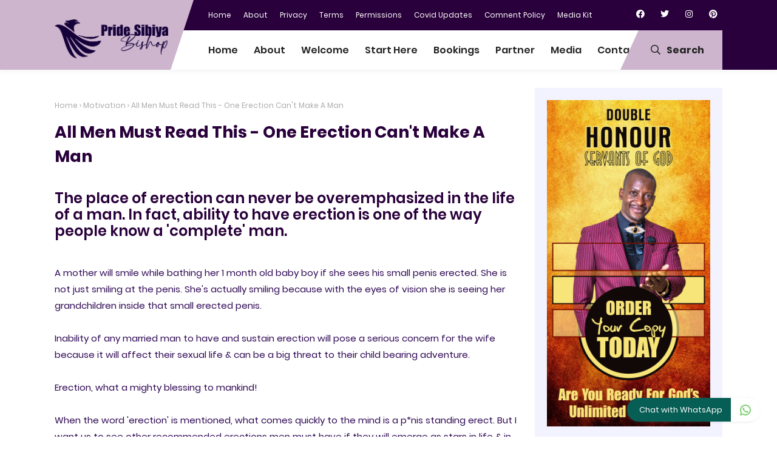

--- FILE ---
content_type: text/html; charset=utf-8
request_url: https://www.google.com/recaptcha/api2/aframe
body_size: 267
content:
<!DOCTYPE HTML><html><head><meta http-equiv="content-type" content="text/html; charset=UTF-8"></head><body><script nonce="o2ERCxEzCwnR5JHcfnDhgg">/** Anti-fraud and anti-abuse applications only. See google.com/recaptcha */ try{var clients={'sodar':'https://pagead2.googlesyndication.com/pagead/sodar?'};window.addEventListener("message",function(a){try{if(a.source===window.parent){var b=JSON.parse(a.data);var c=clients[b['id']];if(c){var d=document.createElement('img');d.src=c+b['params']+'&rc='+(localStorage.getItem("rc::a")?sessionStorage.getItem("rc::b"):"");window.document.body.appendChild(d);sessionStorage.setItem("rc::e",parseInt(sessionStorage.getItem("rc::e")||0)+1);localStorage.setItem("rc::h",'1769219882539');}}}catch(b){}});window.parent.postMessage("_grecaptcha_ready", "*");}catch(b){}</script></body></html>

--- FILE ---
content_type: text/javascript; charset=UTF-8
request_url: https://www.pridesibiya.com/feeds/posts/summary/-/Inspiration?alt=json-in-script&orderby=updated&max-results=0&callback=randomRelatedIndex
body_size: 11262
content:
// API callback
randomRelatedIndex({"version":"1.0","encoding":"UTF-8","feed":{"xmlns":"http://www.w3.org/2005/Atom","xmlns$openSearch":"http://a9.com/-/spec/opensearchrss/1.0/","xmlns$blogger":"http://schemas.google.com/blogger/2008","xmlns$georss":"http://www.georss.org/georss","xmlns$gd":"http://schemas.google.com/g/2005","xmlns$thr":"http://purl.org/syndication/thread/1.0","id":{"$t":"tag:blogger.com,1999:blog-5921367473815784319"},"updated":{"$t":"2026-01-23T01:07:11.340-08:00"},"category":[{"term":"Apostle Pride Sibiya"},{"term":"Love and Marriage"},{"term":"Nyaya DzeShona"},{"term":"Love and Relationships"},{"term":"Wisdom"},{"term":"Marriage"},{"term":"Love"},{"term":"Church News"},{"term":"Happy Marriage"},{"term":"Bishop Apostle Pride Sibiya"},{"term":"Christian Marriage"},{"term":"Women"},{"term":"The Word"},{"term":"Pastoral Ministry"},{"term":"Marriage and Sex"},{"term":"Marriage Advice"},{"term":"Evangelism"},{"term":"Browse"},{"term":"Ministry"},{"term":"Word"},{"term":"Love Wisdom"},{"term":"Motivation"},{"term":"Inspiration"},{"term":"Ladies"},{"term":"Single Ladies"},{"term":"Nyaya DzeBonde"},{"term":"Christian Character"},{"term":"Prayer"},{"term":"Relationship Tips"},{"term":"Men"},{"term":"Featured Post"},{"term":"Ministry Lessons"},{"term":"Shoko"},{"term":"Cheating"},{"term":"Featured Articles"},{"term":"18+"},{"term":"Fulfilled Marriage"},{"term":"Relationships"},{"term":"Deliverance"},{"term":"Sex"},{"term":"Women's Health"},{"term":"Love and Romance"},{"term":"Single Women"},{"term":"Spiritual Warfare"},{"term":"Beware Of Marriage Destroyers"},{"term":"African Women"},{"term":"Aunty Rhoda"},{"term":"Breaking News"},{"term":"Marriage Tips"},{"term":"Bishop Pride sibiya"},{"term":"Marriage Counselling"},{"term":"Sophia (wisdom)"},{"term":"Discussing Sex"},{"term":"Apostle Sibiya Articles"},{"term":"Apostolic Prayers"},{"term":"Article Category"},{"term":"Anti-Marriage Spirits"},{"term":"Girl-Child"},{"term":"Trendings"},{"term":"China Chemadzimai"},{"term":"Extra-Marital Sex"},{"term":"Christian Church"},{"term":"Relationship"},{"term":"Single Men"},{"term":"Sexual abuse"},{"term":"African men"},{"term":"China Chemadzimai NaAunty Rhoda"},{"term":"Health and Well-being"},{"term":"Men Only"},{"term":"Sexual perfomance"},{"term":"About Apostle P. Sibiya"},{"term":"Church"},{"term":"Ministry Pitfalls"},{"term":"Singles Only"},{"term":"18+ Only"},{"term":"Glory Ministries"},{"term":"Parenting and childhood"},{"term":"Sexual Sin"},{"term":"Nurturing Your Relationship"},{"term":"Singles Life"},{"term":"Girl Child"},{"term":"Health And Fitness"},{"term":"Spiritual Spouses"},{"term":"Zvidzidzo Zvebonde Series"},{"term":"Married Sex"},{"term":"Men's Health"},{"term":"Serving A Pastor"},{"term":"Choto CheMadzimai"},{"term":"Church Growth"},{"term":"Sexual Temptation"},{"term":"Fasting"},{"term":"Christian Living"},{"term":"God"},{"term":"Bedroom Life"},{"term":"Finances and material wealth"},{"term":"Health"},{"term":"Sexual intercourse"},{"term":"2017 Prayer and Fasting"},{"term":"Husband"},{"term":"Christian"},{"term":"Mega church"},{"term":"Life"},{"term":"Marriage and Communication"},{"term":"Youth"},{"term":"Youth and Sex"},{"term":"Dare ReVarume NaSekuru Mbambamba"},{"term":"Family"},{"term":"Kufadza Mukadzi Pabonde"},{"term":"Life Lessons"},{"term":"Love Story"},{"term":"Sexual health"},{"term":"Nurture Your Relationship"},{"term":"Pastor"},{"term":"Pre-marital Sex"},{"term":"Extra-Marital Affair"},{"term":"Health News"},{"term":"Spiritual husband"},{"term":"Anna Tendayi Chiweshe Sibiya"},{"term":"Church Administration"},{"term":"Friendships"},{"term":"Spiritual Wife"},{"term":"Testimonies"},{"term":"Wife"},{"term":"Youths"},{"term":"Dayan Masinde"},{"term":"Lovemaking"},{"term":"Marriage Destroyers"},{"term":"Parenthood"},{"term":"Pastors Marriage"},{"term":"Advice"},{"term":"Boy-Child"},{"term":"Christian Leadership"},{"term":"Jesus"},{"term":"Jesus Christ"},{"term":"Parenting"},{"term":"Christian Authority"},{"term":"Kufadza Murume Pabonde"},{"term":"Marine Spirits"},{"term":"Church Leadership"},{"term":"Leadership"},{"term":"Prosperity"},{"term":"Wealth Transfer"},{"term":"Forgiveness"},{"term":"Sexual Pleasure"},{"term":"Sexual lust"},{"term":"Blog"},{"term":"Divorce"},{"term":"Life Principles"},{"term":"Parents"},{"term":"Testimonials"},{"term":"Testimony"},{"term":"5 Languages Of Love"},{"term":"Business"},{"term":"Happy life"},{"term":"Laws Of The Spirit"},{"term":"Adultery"},{"term":"Healing"},{"term":"Honouring Servants Of God"},{"term":"Madzimai"},{"term":"Mastering Money"},{"term":"Pastors and Temptation"},{"term":"Unforgiveness"},{"term":"fatherhood"},{"term":"Akello Oliech"},{"term":"Benefits Of Sex"},{"term":"Christian Ethics"},{"term":"Dare ReVarume"},{"term":"Hope Zimbabwe"},{"term":"Intimate relationship"},{"term":"Seun Oladele"},{"term":"Spiritual Growth"},{"term":"Ezekiel Handinawangu Guti"},{"term":"Financial Management"},{"term":"Mai E Chibwe"},{"term":"Prophecy"},{"term":"Small Houses"},{"term":"Water Spirits"},{"term":"China"},{"term":"Christianity"},{"term":"Christmas"},{"term":"Covid-19"},{"term":"Dreams"},{"term":"Finances"},{"term":"God Of Miracles"},{"term":"Marriage and weddings"},{"term":"Motherhood"},{"term":"Musa Gift"},{"term":"Preparing For Marriage"},{"term":"Sexual performance"},{"term":"Wise A Serpents"},{"term":"spiritual father"},{"term":"Acts of the Apostles"},{"term":"Bonde"},{"term":"China Chemadzibaba"},{"term":"Entrepreneurship"},{"term":"Healing Prayers"},{"term":"Just Before You Say I do"},{"term":"News"},{"term":"Sekuru Mbambamba"},{"term":"Spiritual spouse"},{"term":"Adolescent sexuality"},{"term":"Holy Spirit"},{"term":"Intimacy"},{"term":"Lust"},{"term":"Pastor's Wife"},{"term":"Prayer and Fasting"},{"term":"Praying"},{"term":"Premarital sex"},{"term":"Relationship and Marriage"},{"term":"Spiritual Laws"},{"term":"Varume"},{"term":"Book Reviews"},{"term":"Christ"},{"term":"Church Management"},{"term":"Death and Dying"},{"term":"Dreams Devotional"},{"term":"Gospel"},{"term":"Manjuzu"},{"term":"Marine"},{"term":"Sex Positions"},{"term":"Sex and pastors"},{"term":"Zimbabwe"},{"term":"Apostle Anna Sibiya"},{"term":"Character"},{"term":"Dating"},{"term":"Deliverance Book"},{"term":"Domestic Violence"},{"term":"Dressing"},{"term":"God the Father"},{"term":"Housemaid"},{"term":"Latest News"},{"term":"Mharidzo"},{"term":"Njuzu"},{"term":"Poverty"},{"term":"Prophet"},{"term":"Romance"},{"term":"Side Chics"},{"term":"Spiritual Prosperity"},{"term":"Spiritual life"},{"term":"Tithes and Offerings"},{"term":"Tithing"},{"term":"Tiyambuke"},{"term":"Trending News"},{"term":"Witchcraft"},{"term":"Bishop"},{"term":"Bitterness"},{"term":"Christian Concern"},{"term":"Church Planting"},{"term":"Communication"},{"term":"Depression"},{"term":"Help-Centre"},{"term":"Hope"},{"term":"Mike Pasi"},{"term":"Moving The Church To The Next Level"},{"term":"Pastor Faith Oyedepo"},{"term":"Poverty Alleviation"},{"term":"Romantic"},{"term":"Success Secrets"},{"term":"Wanano Uye Mhuri"},{"term":"A Partner For Life"},{"term":"Bible"},{"term":"Boys"},{"term":"Christian theology"},{"term":"Christmas and holiday season"},{"term":"Confession"},{"term":"Demons"},{"term":"Ezekiel Guti"},{"term":"Fornication"},{"term":"Gentleman"},{"term":"Lady"},{"term":"Mega Church Conference"},{"term":"Money"},{"term":"Orgasm"},{"term":"Personal Hygiene"},{"term":"Pornography"},{"term":"Reproductive Health"},{"term":"School Of Excellence"},{"term":"Sin"},{"term":"Souls Ties"},{"term":"Spiritual Warfare Scriptures"},{"term":"Success"},{"term":"United States"},{"term":"+18"},{"term":"Archbishop Ezekiel Handinawangu Guti"},{"term":"Associated Press"},{"term":"Children"},{"term":"Church Hospitality"},{"term":"Coronavirus"},{"term":"Maids"},{"term":"Mentorship"},{"term":"Please Help Me"},{"term":"Single Mothers"},{"term":"Small House Saga"},{"term":"The Seven Mountains"},{"term":"ActivismAgainst Gender-Based Violence"},{"term":"Africa"},{"term":"Apostle Bigboy Kathumba"},{"term":"Avenging Spirit"},{"term":"Bathing"},{"term":"Beauty Therapy"},{"term":"Bishop Dag Heward-Mills"},{"term":"Book Release"},{"term":"Choosing a Life Partner"},{"term":"Choto Chemadzimai Lessons"},{"term":"Church Board Responsibilities"},{"term":"Confessions"},{"term":"Courtship"},{"term":"Dag Heward-Mills"},{"term":"Devotion"},{"term":"Double Honour"},{"term":"Emotional well-being"},{"term":"Eschatology"},{"term":"Excellence"},{"term":"Fruit Of The Spirit"},{"term":"Heart Health"},{"term":"Life Coach"},{"term":"Menstruation"},{"term":"Miracles"},{"term":"Oudney Patsika"},{"term":"Pastor Enoch Adeboye"},{"term":"Preaching"},{"term":"Prophetic Ministry"},{"term":"Self Control"},{"term":"Sorry"},{"term":"Soul-Ties"},{"term":"Stress"},{"term":"Teaching"},{"term":"Tete Moira"},{"term":"Ushamwari"},{"term":"Woman"},{"term":"Zvinorwadza Sei"},{"term":"2019 Fasting"},{"term":"Baptists"},{"term":"Berry Dambaza"},{"term":"Bishop Evangelist Dag Heward-Mills"},{"term":"Blessing"},{"term":"Blood Of Jesus"},{"term":"Body of Christ"},{"term":"Book Launch"},{"term":"Cathy Meyer"},{"term":"Corona-Virus"},{"term":"Declarations"},{"term":"Elders"},{"term":"Encouragement"},{"term":"Evangelist"},{"term":"Evangelist Dag Heward-Mills"},{"term":"Exceptionality"},{"term":"False prophecy"},{"term":"Father's Day"},{"term":"Flirting"},{"term":"Football News"},{"term":"Friends"},{"term":"Gender-Based Violence"},{"term":"Giving"},{"term":"God's Generals"},{"term":"Grace"},{"term":"Grooming and etiquette"},{"term":"Heartbreaks"},{"term":"Israelites"},{"term":"Jealousy"},{"term":"Kupfimbana Uye Kudanana"},{"term":"Loyalty"},{"term":"Marriage Problems"},{"term":"Mega"},{"term":"Menstruating"},{"term":"Myles Munroe"},{"term":"Old Age"},{"term":"Pastor Berry Dambaza"},{"term":"Porn"},{"term":"Pregnancy"},{"term":"Prophet Blessing Chiza"},{"term":"Prostitution"},{"term":"Respect"},{"term":"Rudo"},{"term":"Rugare Uye Mufaro"},{"term":"Sexual assault"},{"term":"Sexual partner"},{"term":"Submission"},{"term":"Tiyambuke International Christian Convention"},{"term":"Vari Kuyaruka"},{"term":"Vechiduku"},{"term":"spiritual mother"},{"term":"Abby Wambach"},{"term":"Abuse"},{"term":"Ancestoral spirits"},{"term":"Apology"},{"term":"Barack Obama"},{"term":"Church Quality"},{"term":"Couples"},{"term":"Curses"},{"term":"Donald Trump"},{"term":"Dr Myles Munroe"},{"term":"Ethics"},{"term":"Eunor Guti"},{"term":"Facebook"},{"term":"Grace Favour"},{"term":"Headlines"},{"term":"Heaven"},{"term":"How To Overcome Spiritual Spouses"},{"term":"Husband Material"},{"term":"Idris Elba"},{"term":"Israel"},{"term":"Life Partner"},{"term":"Mai Judah"},{"term":"Married Couple"},{"term":"Mermaid"},{"term":"Merman"},{"term":"Mother-in-law"},{"term":"Physical Health"},{"term":"Power"},{"term":"Pride"},{"term":"Prophet Brian Mundopa"},{"term":"Prophet T.B Joshua"},{"term":"Satanic Covenants"},{"term":"Satanism"},{"term":"Self-worth"},{"term":"Sons Of The Apostle"},{"term":"Spiritual Authority"},{"term":"Sport"},{"term":"Spouses To Christ"},{"term":"Star F.M"},{"term":"Swedish Embassy To Zimbabwe"},{"term":"T.B Joshua"},{"term":"T.B Joshua's Death"},{"term":"The Small House Saga"},{"term":"Tiwa Savage"},{"term":"Trending Story"},{"term":"Vechiduku Vanobvunza Kuti"},{"term":"Virginity"},{"term":"WhatsApp"},{"term":"Yemi Alade"},{"term":"Z.A.O.G.A"},{"term":"Zimbabwean Situation"},{"term":"10000 Souls"},{"term":"2020"},{"term":"ABC News"},{"term":"Abrahamic religions"},{"term":"Accra"},{"term":"Andrew Lloyd Webber"},{"term":"Anger"},{"term":"Anointing"},{"term":"Antiretroviral Treatment"},{"term":"Apostle Adolphas Chibanda"},{"term":"Archbishop Guti"},{"term":"Back to sender"},{"term":"Bible study (Christian)"},{"term":"Bishop Tudor Bismark"},{"term":"Catholic Church"},{"term":"Centers for Disease Control and Prevention"},{"term":"Chikapa"},{"term":"Chikwambo"},{"term":"Cholera"},{"term":"Cholera Outbreak"},{"term":"Cleaning"},{"term":"Confessions of an Apostle"},{"term":"Courtesy"},{"term":"Diligence"},{"term":"Doctor Ephiel Mukamuri"},{"term":"Dog"},{"term":"Dr Becky Enenche"},{"term":"Eagles"},{"term":"Elder-ship"},{"term":"Emmerson Munangagwa"},{"term":"End-Times"},{"term":"Eternal life (Christianity)"},{"term":"Faith"},{"term":"Father's House"},{"term":"Father's love"},{"term":"Fear"},{"term":"Female Relations"},{"term":"First Fruits"},{"term":"Food"},{"term":"Gifts"},{"term":"God Speaks"},{"term":"God's Principles"},{"term":"Gym"},{"term":"Hell"},{"term":"Her Glory Women's Conference 2016"},{"term":"Her Glory Women's Conference 2018"},{"term":"Home"},{"term":"How To Manage Your Man"},{"term":"How To Manage Your Woman"},{"term":"Infidelity"},{"term":"Kissing"},{"term":"Kitchen Wisdom"},{"term":"Kugeza"},{"term":"Lionel Messi"},{"term":"Marital Faithfulness"},{"term":"Maturity"},{"term":"Most Trending"},{"term":"Mother's Day"},{"term":"Murder"},{"term":"Music"},{"term":"New Year"},{"term":"Nigerians"},{"term":"Notifications"},{"term":"Obedience"},{"term":"Old Testament"},{"term":"Our Vision"},{"term":"Overcoming Satanism"},{"term":"Pentecostalism"},{"term":"Performance Management"},{"term":"Politics"},{"term":"Population Services International"},{"term":"Pre-Marital Counselling"},{"term":"Pride And Prejudice"},{"term":"Pride Sibiya History"},{"term":"Prophetic Promises"},{"term":"Relationship with God"},{"term":"Road Usage"},{"term":"Sadza"},{"term":"Salvation"},{"term":"Sanctity Of Life"},{"term":"Second Coming Of Jesus Christ"},{"term":"Serena Williams"},{"term":"Sex Organs"},{"term":"Shona"},{"term":"Single"},{"term":"Spiritual Gifts"},{"term":"Stigma"},{"term":"Success Nuggets"},{"term":"Swahili"},{"term":"Swedish Embassy"},{"term":"Taking Spiritual Authority"},{"term":"Thanksgiving"},{"term":"The Holy Bible"},{"term":"The Pastor's Wife"},{"term":"Vakadzi"},{"term":"Valentines' Day"},{"term":"Vhangeri"},{"term":"Viral and Trending"},{"term":"Winky D"},{"term":"Worship"},{"term":"2016 Zimbabwe protests"},{"term":"2018 Zimbabwe"},{"term":"2023"},{"term":"A Mighty Fortress Is Our God"},{"term":"A.R.T"},{"term":"Abel Sande"},{"term":"Abiola Abrahams"},{"term":"Abraham"},{"term":"Adam and Eve"},{"term":"Advent"},{"term":"Akello Oliche"},{"term":"Alcohol"},{"term":"Alex Ifeanyichukwu Ekwueme"},{"term":"Alex Newell"},{"term":"Alliance Theological Seminary"},{"term":"American Family Association"},{"term":"American Missionary Association"},{"term":"Americans"},{"term":"Angelina Jolie"},{"term":"Angels from the Realms of Glory"},{"term":"Anna Chibaby"},{"term":"Anna Honde"},{"term":"Apostle (Christian)"},{"term":"Archbishop Nicholas Duncan Williams"},{"term":"Association of Baptist Churches in Ireland"},{"term":"Associations"},{"term":"Attraction"},{"term":"Aunty Elizabeth"},{"term":"Bareness"},{"term":"Benson Idahosa"},{"term":"Bereaved"},{"term":"Bible Verses"},{"term":"Billy Graham"},{"term":"Bishop David Oyedepo"},{"term":"Bleaching"},{"term":"Book of Exodus"},{"term":"California"},{"term":"Cancer"},{"term":"Cape Town"},{"term":"Capital punishment"},{"term":"Celebrity Extra"},{"term":"Celebrity News"},{"term":"Cell Group System"},{"term":"Charles Kadhufa"},{"term":"Church Quality Tools"},{"term":"Climax"},{"term":"Comedy"},{"term":"Commitment"},{"term":"Cookery"},{"term":"Crossover Night"},{"term":"Dayo Okeniyi"},{"term":"Deacons"},{"term":"Deceit"},{"term":"Doggy Style"},{"term":"Dogs"},{"term":"Domestic Life"},{"term":"Dr Alozie John"},{"term":"Dream Time"},{"term":"Drug Abuse"},{"term":"Drugs"},{"term":"E.A Adeboye"},{"term":"Education"},{"term":"Egypt"},{"term":"End Times"},{"term":"Engagement"},{"term":"Evangelist Paul Saungweme"},{"term":"Fellistas \"Mai Titi\" Maruta"},{"term":"First Epistle of Peter"},{"term":"Forward In Faith Ministry"},{"term":"Ghana"},{"term":"God of love"},{"term":"God's Word Translation"},{"term":"Grad Zimunya"},{"term":"H.I.V"},{"term":"Hama Ndibatsireiwo"},{"term":"Heart rate"},{"term":"His Glory"},{"term":"Holiness"},{"term":"Hot Topics"},{"term":"Influence"},{"term":"Integrity"},{"term":"Jennifer Lopez"},{"term":"Jews"},{"term":"Joanah Mutisi"},{"term":"John Dramani Mahama"},{"term":"John Museredzo"},{"term":"Joy"},{"term":"Kathryn Kuhlmann"},{"term":"Kingdom of God"},{"term":"Kiss"},{"term":"LGBT"},{"term":"Leader"},{"term":"Lies"},{"term":"Lorraine Guyo"},{"term":"Lorraine Y Guyo"},{"term":"Love Poem"},{"term":"Loving and Praying"},{"term":"Mafia"},{"term":"Marriage Pot"},{"term":"Marriage Without Tears"},{"term":"Matinji"},{"term":"Memory Mutsaka"},{"term":"Mid-Life Crisis"},{"term":"Millicent Chiminya"},{"term":"Mobile Phone"},{"term":"Motoring"},{"term":"Mourning"},{"term":"Munamato"},{"term":"Muroora"},{"term":"Nativity of Jesus"},{"term":"Ndau"},{"term":"Nyasha"},{"term":"Opera News"},{"term":"Partnership"},{"term":"Penis"},{"term":"Period"},{"term":"Preaching Notes"},{"term":"Pregnancy Sex"},{"term":"Professionals"},{"term":"Prophetess Anna Tafadzwa"},{"term":"Purity"},{"term":"Purpose"},{"term":"Question and answer"},{"term":"Rape"},{"term":"Rebellion"},{"term":"Relations"},{"term":"Religion"},{"term":"Repentance"},{"term":"Request Machimbira"},{"term":"Resentment"},{"term":"Restoration"},{"term":"Royal Priesthood"},{"term":"Ruwadzano"},{"term":"Sacrifice"},{"term":"Sadness"},{"term":"Samuel Okolie"},{"term":"Sangoma"},{"term":"Secret"},{"term":"Sisters"},{"term":"Skin Bleaching"},{"term":"Snake"},{"term":"Social Media"},{"term":"Son of God"},{"term":"Sorrow"},{"term":"South Africa"},{"term":"Spiritual Revival"},{"term":"Sports News"},{"term":"St Augustine"},{"term":"Stingy Men's Association"},{"term":"Stir Up The Gifts 2016"},{"term":"Students"},{"term":"Sub-Saharan Africa"},{"term":"Suicide"},{"term":"Sunday Mail"},{"term":"Supernatural"},{"term":"Tanzania"},{"term":"Teenage"},{"term":"Tiyambuke 2018"},{"term":"Tiyambuke 2022"},{"term":"Top Stories"},{"term":"Trending"},{"term":"Trending Stories"},{"term":"Trust"},{"term":"Understanding Spiritual Authority"},{"term":"UpClose"},{"term":"Vagina"},{"term":"Vladmir Putin"},{"term":"Why Should I Go To Church?"},{"term":"Workers"},{"term":"Zukiswa Joyi"},{"term":"fatherless."},{"term":"1 Peter"},{"term":"10 Reasons Why You May Still Be Poor"},{"term":"2018 Fasting"},{"term":"2020 Fasting"},{"term":"9\/11 conspiracy theories"},{"term":"Abortion"},{"term":"Abraham Cruzvillegas"},{"term":"Accusations"},{"term":"Action Aid Zimbabwe"},{"term":"Adam Rupere"},{"term":"Adamic language"},{"term":"Adele"},{"term":"Adobe Acrobat"},{"term":"Advertising campaign"},{"term":"Aedicula"},{"term":"Affection"},{"term":"African American"},{"term":"African Americans"},{"term":"African Methodist Episcopal Church"},{"term":"African cuisine"},{"term":"African-American neighborhood"},{"term":"Agence France-Presse"},{"term":"Ahmed Deedat"},{"term":"Akin Alabi"},{"term":"Alaska"},{"term":"Alberobello"},{"term":"Albinism"},{"term":"Albino"},{"term":"Aleppo"},{"term":"Alfred E. Smith Memorial Foundation Dinner"},{"term":"Ali Morshedlou"},{"term":"Alice Tagwira"},{"term":"All Progressives Congress"},{"term":"All Saints' Day"},{"term":"All rights reserved"},{"term":"Allegation"},{"term":"Allegheny County"},{"term":"Allegheny County Jail"},{"term":"Allyson Felix"},{"term":"Alternatives"},{"term":"Am David Izuchukwu"},{"term":"Amai"},{"term":"Amazon Prime"},{"term":"Ambassadors Of Christ"},{"term":"Amber Shell"},{"term":"Amen"},{"term":"American Sniper"},{"term":"Americanization"},{"term":"Ammara Brown"},{"term":"Amon Madawo"},{"term":"Amorites"},{"term":"Amwene"},{"term":"Anadolu Agency"},{"term":"Anatoly Marchenko"},{"term":"Andy Stanley"},{"term":"Angel of the Lord"},{"term":"Anger Management"},{"term":"Animals"},{"term":"Aniocha North"},{"term":"Anno Domini"},{"term":"Anthony de Mello"},{"term":"Aos Sí"},{"term":"Apocalyptic"},{"term":"Apostle B. Java"},{"term":"Apostle Emmanuel Karbgo"},{"term":"Apostle Farai Muzari"},{"term":"Apostle Shiloh Masenyama"},{"term":"Apostle Simon Gichinga"},{"term":"Apostle Stanley Ndovie"},{"term":"Apostle Tavonga Vutabgashe"},{"term":"April Fool"},{"term":"April Fools Day"},{"term":"Arab Spring"},{"term":"Aramaic language"},{"term":"Arch-Bishop Asa Gurupira"},{"term":"Arizona"},{"term":"Associate Reformed Presbyterian Church"},{"term":"Atlantic Ocean"},{"term":"Attitude"},{"term":"Aunty Cindy"},{"term":"B Tenhedzai"},{"term":"Ba Muku"},{"term":"Baba Rudo"},{"term":"Babbling"},{"term":"Babita Spinelli"},{"term":"Baboons"},{"term":"Baby"},{"term":"Backup dancer"},{"term":"Bagac"},{"term":"Bakare Adebayo"},{"term":"Barbados"},{"term":"Bari"},{"term":"Barnes \u0026 Noble"},{"term":"Barry Dambaza"},{"term":"Bataan"},{"term":"Beer"},{"term":"Belief"},{"term":"Ben Ndobe"},{"term":"Benedicite"},{"term":"Benjamin Netanyahu"},{"term":"Benny Hinn"},{"term":"Bereavement"},{"term":"Berlin"},{"term":"Beverly Hills"},{"term":"Biblical canon"},{"term":"Bigboy Kathumba"},{"term":"Bill Clinton"},{"term":"Bill Gates"},{"term":"Biography"},{"term":"Biology"},{"term":"Birthday"},{"term":"Bishop Amon Madawo"},{"term":"Bishop Edd Tavaziva"},{"term":"Bishop T.D. Jakes"},{"term":"Bisi Adewale"},{"term":"Black Adam"},{"term":"Black Panther: Wakanda Forever"},{"term":"Blackjack"},{"term":"Blaq Studios"},{"term":"Blessing Makwara"},{"term":"Blessing Okoro"},{"term":"Blind"},{"term":"Blood"},{"term":"Blood sugar"},{"term":"Blood vessel"},{"term":"Body Shape"},{"term":"Boerboel"},{"term":"Boerbull"},{"term":"Boko Haram"},{"term":"Bola Akin-John"},{"term":"Boredom"},{"term":"Boris Johnson"},{"term":"Bowling Green State University"},{"term":"Branton Matondo"},{"term":"Bread"},{"term":"Breast"},{"term":"Brighton Chipanga"},{"term":"Bronze Age"},{"term":"Brooklyn"},{"term":"Bryan Zarpentine"},{"term":"Buddhist temple"},{"term":"Bukky"},{"term":"C-Spot"},{"term":"CNN"},{"term":"Cairo"},{"term":"Canadian Embassy"},{"term":"Canisio Manyuchi"},{"term":"Car bomb"},{"term":"Casting Spells"},{"term":"Caterpillar"},{"term":"Celebrating Our Prophets"},{"term":"Cervical Cancer"},{"term":"Chabod Restoration Channel"},{"term":"Change"},{"term":"Charcoal"},{"term":"Charlotte"},{"term":"Chastity"},{"term":"Chess"},{"term":"Chief executive officer"},{"term":"Chihera"},{"term":"Child Marriage"},{"term":"Chipo Vutabgashe"},{"term":"Christiano Ronaldo"},{"term":"Christine Murape"},{"term":"Christopher Sam"},{"term":"Chuck Wepner pounded by Muhammad Ali"},{"term":"Church Leaders"},{"term":"Church Of Jesus Christ"},{"term":"Church Security"},{"term":"Church of the Holy Sepulchre"},{"term":"Cindy Jacobs"},{"term":"Clitoris"},{"term":"Coach Abi"},{"term":"Coach Actions"},{"term":"Coach Duri"},{"term":"Coach Triple O"},{"term":"Coarctation of the aorta"},{"term":"Coca Cola"},{"term":"Cocaine"},{"term":"Colonel Harland David Sanders"},{"term":"Colonel Sanders"},{"term":"Conflct"},{"term":"Controlling Wife"},{"term":"Correction"},{"term":"Corruption"},{"term":"Cough"},{"term":"Counsel"},{"term":"Counseling"},{"term":"Courts"},{"term":"Covenant"},{"term":"Covering"},{"term":"Crime"},{"term":"Cristiano Ronaldo"},{"term":"Crucifixion of Jesus"},{"term":"Crush"},{"term":"Cucumber"},{"term":"Cucumbers"},{"term":"Cuddling"},{"term":"Curvy Women"},{"term":"Cyclone Idai"},{"term":"Cyclone Idai Victims"},{"term":"D K Olukoya"},{"term":"D.J Scott"},{"term":"Daniel Adams"},{"term":"David Chiromba"},{"term":"David Ibiyeome"},{"term":"Death Penalty Information Center"},{"term":"Debt"},{"term":"Deception"},{"term":"Deep Thoughts"},{"term":"Delilah"},{"term":"Denzel Washington"},{"term":"Derrick Matsengarwodzi"},{"term":"Desire"},{"term":"Destiny"},{"term":"Digital Missions"},{"term":"Din Shariff"},{"term":"Disable"},{"term":"Discrimination"},{"term":"Divorce demography"},{"term":"Dombo"},{"term":"Domboshawa House"},{"term":"Donald Kamba"},{"term":"Dora Akunyuli"},{"term":"Dorica Lukwani Makore"},{"term":"Douglas Adams"},{"term":"Dr Faith Wokoma"},{"term":"Dr Itai Patience Hove"},{"term":"Dr Sacrifice Chirisa"},{"term":"Dr Tunde Bakari"},{"term":"Dr. Kudakwashe Muchena"},{"term":"Dr. M. G. Chirisa"},{"term":"Drunkards"},{"term":"Ducks"},{"term":"Dzikinuro"},{"term":"Edem Adofoli"},{"term":"Edgar Masendeke"},{"term":"Edmund Hillary"},{"term":"Ego"},{"term":"Ekhaya"},{"term":"Elephant"},{"term":"Elvis Mubvumbi"},{"term":"Emperor Haile Sellasie"},{"term":"Enoch Gwanzura"},{"term":"Epistle to the Colossians"},{"term":"Ethiopia"},{"term":"Eucharist"},{"term":"Evelyn Joshua"},{"term":"Event Planning"},{"term":"Ex"},{"term":"Ex-Lover"},{"term":"Eyes"},{"term":"Ezekiel Okpe Temple"},{"term":"F.A.W.E.Z.I"},{"term":"FIFA World Cup"},{"term":"Familiarity"},{"term":"Family A.I.D.S Caring Trust"},{"term":"Farai Muzari"},{"term":"Fat"},{"term":"Fatima Bulla"},{"term":"Felix Alegbe"},{"term":"Fellowship"},{"term":"Festive Season"},{"term":"First-Fruits"},{"term":"Flesh"},{"term":"Florence Nightingale"},{"term":"Florida"},{"term":"Flu"},{"term":"Foolishness"},{"term":"Football"},{"term":"Founders"},{"term":"Frank Adofoli"},{"term":"Fruits"},{"term":"Fun"},{"term":"Funeral"},{"term":"G-Spot"},{"term":"Gallery"},{"term":"Gallery Of Pictures"},{"term":"Garlic"},{"term":"Gay"},{"term":"Genevieve Nnaji"},{"term":"George Chikowa"},{"term":"Georgette Etoo"},{"term":"Ginger"},{"term":"Givemore Negomo"},{"term":"Gladys Mutsopotsi Shumbambiri"},{"term":"Goat"},{"term":"Goblins"},{"term":"Godfrey Nhembo"},{"term":"Godo"},{"term":"Good Shepherd"},{"term":"Gospel of John"},{"term":"Gossip"},{"term":"Grace Gaobepe"},{"term":"Graduates"},{"term":"Gratitude"},{"term":"Great Wall of China"},{"term":"Grief"},{"term":"Groceries"},{"term":"Guka"},{"term":"Haile Sellasie"},{"term":"Halleluah"},{"term":"Handsome"},{"term":"Hard Times"},{"term":"Hatred"},{"term":"Hazvinei Sakarombe"},{"term":"Healt"},{"term":"Healthline"},{"term":"Heresy"},{"term":"Heritage Auctions"},{"term":"Hilarious"},{"term":"Hillary Clinton"},{"term":"Hips"},{"term":"His Glory Our Vision"},{"term":"Holy Matrimony"},{"term":"Holy Ten"},{"term":"Homosexuality"},{"term":"Honeymoon"},{"term":"Hooker"},{"term":"Houthis"},{"term":"Hugs"},{"term":"Hulk Hogan"},{"term":"Human Rights"},{"term":"Hutsanana"},{"term":"Hyeon Soo Lim"},{"term":"ITunes"},{"term":"Idi Amin"},{"term":"Idi Eno"},{"term":"Igbagbodayo Ojo"},{"term":"Illness"},{"term":"In-laws"},{"term":"Incest"},{"term":"Indecency"},{"term":"Indecent Assault"},{"term":"India"},{"term":"Infertility"},{"term":"Influenza"},{"term":"Ini Edo"},{"term":"Innocent Motsi"},{"term":"Insecurity"},{"term":"Intercession"},{"term":"Intercessors"},{"term":"Interdenominationals"},{"term":"Irabor Wisdom Robinson"},{"term":"Irrigation"},{"term":"Isaac Chubele"},{"term":"Isaac Kubvoruno"},{"term":"Israel Antiquities Authority"},{"term":"Israel Heny"},{"term":"Israeli–Palestinian conflict"},{"term":"J.P Morgan"},{"term":"Jackie Ngarande"},{"term":"Jah Prayzer"},{"term":"Japanese Dog."},{"term":"Jed Adah Onuminya"},{"term":"Jeffrey Edward Fowle"},{"term":"Jeremiah 29:11"},{"term":"Jerusalem"},{"term":"Jewish fundamentalism"},{"term":"Job"},{"term":"Joey Nyikadzino"},{"term":"John Bevere"},{"term":"John Chibadura"},{"term":"John Gwanzura"},{"term":"John Mutasa"},{"term":"John the Baptist"},{"term":"Joshua Daniels"},{"term":"Joshua M Victory"},{"term":"Judy Anyango"},{"term":"Junko Tabei"},{"term":"K.F.C"},{"term":"Karabo Mampana"},{"term":"Kenneth Copeland"},{"term":"Kenneth David"},{"term":"Kenryz Love Advisor"},{"term":"Kentucky Fried Chicken"},{"term":"Kidney Failure"},{"term":"Kindness"},{"term":"King James Version"},{"term":"Kiyard Bester"},{"term":"Knowledge"},{"term":"Knowledge Musona"},{"term":"Kobe Bryant"},{"term":"Koinonia"},{"term":"Krugersdorp"},{"term":"Kumusha"},{"term":"Kunamata"},{"term":"Kuregerera"},{"term":"Kuromba"},{"term":"Last Days"},{"term":"Laugh"},{"term":"Laziness"},{"term":"Leanard Cheshire"},{"term":"Legal Language"},{"term":"Lesbianism"},{"term":"Liar"},{"term":"Life Moments Media"},{"term":"Lion Of Judah"},{"term":"Lobola"},{"term":"London Bridge Is Falling Down"},{"term":"London Tower Bridge"},{"term":"Long-Distance Relationship"},{"term":"Lord"},{"term":"Los Angeles"},{"term":"Loss"},{"term":"Lov"},{"term":"Love Shouldn't Hurt"},{"term":"Lying"},{"term":"MUST READ: Some Pastors Are Now Indeed A Dead Sea!"},{"term":"Maadam Boss"},{"term":"Macy's Thanksgiving Day Parade"},{"term":"Madhumbe"},{"term":"Magaret Lorraine James"},{"term":"Magical objects in Harry Potter"},{"term":"Mai Chaza"},{"term":"Mai Keith"},{"term":"Makalp Namane"},{"term":"Makoti"},{"term":"Makuhwa"},{"term":"Mambo Dhuterere"},{"term":"Manchester United"},{"term":"Manchester United F.C."},{"term":"Manyano"},{"term":"Marceline Chimombe"},{"term":"Marital Unfaithfulness"},{"term":"Mark Zuckerberg"},{"term":"Marty Duran"},{"term":"Massage"},{"term":"Masturbation"},{"term":"Matt Brown"},{"term":"Maximise Easter"},{"term":"Maxwell Mavhudzi"},{"term":"Mbuya Murape"},{"term":"Meagan Devon"},{"term":"Mechanic Manyeruke"},{"term":"Media"},{"term":"Medikal and Fella"},{"term":"Mel Johnson"},{"term":"Memorial Service"},{"term":"Memory Machaya"},{"term":"Memory Matika"},{"term":"Mental Health"},{"term":"Messiah"},{"term":"Micah Onwubiko"},{"term":"Michael Milisawo and Godfrey Kambanje"},{"term":"Michelle Obama"},{"term":"Middle East"},{"term":"Mide Martins"},{"term":"Mikky Raphael"},{"term":"Ministers Annual Conference"},{"term":"Mitchell Obama"},{"term":"Monica Porter"},{"term":"Monkeys"},{"term":"Mood"},{"term":"Moringa"},{"term":"Morning Glory"},{"term":"Mount Everest"},{"term":"Mubobobo"},{"term":"Muhammadu Buhari"},{"term":"Mukuwasha"},{"term":"Mungu"},{"term":"Musicians"},{"term":"Muslim"},{"term":"Muslim world"},{"term":"Must Read: 7 Signs Of A Controlling Wife"},{"term":"Mutoriro"},{"term":"Mwedzi Mutsva"},{"term":"Myeshia Johnson"},{"term":"Myocardial infarction"},{"term":"NHK"},{"term":"Nakedness"},{"term":"Ndabaningi Sithole"},{"term":"Ndebele"},{"term":"Necromancy"},{"term":"Needs"},{"term":"New Book"},{"term":"New Month"},{"term":"Ngaatendwe R.C Mupavaenda Mucheki"},{"term":"Ngwiza Mkandla"},{"term":"Nicholas Batzig"},{"term":"Nicholas Bhengu"},{"term":"Nigeria"},{"term":"Noel Jones"},{"term":"North Korea"},{"term":"Ntokozo Dlamini"},{"term":"Nudity"},{"term":"Nyaradzo"},{"term":"Nyay"},{"term":"Office Romance"},{"term":"Oliver Mutukudzi"},{"term":"Olusegun Obasanjo"},{"term":"Oluwaniyi Aderopo Hezekiah"},{"term":"Omoruyi Godspower Samuel"},{"term":"Online Ministry"},{"term":"Opel Kadett"},{"term":"Oral Roberts"},{"term":"Oral health"},{"term":"Osinachi Nwachukwu"},{"term":"Overcome"},{"term":"Overseers"},{"term":"P.K Diaries"},{"term":"Pain"},{"term":"Palestinians"},{"term":"Pandita Ramabai"},{"term":"Pangolin"},{"term":"Parousia"},{"term":"Passion"},{"term":"Pastor Chris Oyakhilome"},{"term":"Pastor N Chiwada"},{"term":"Pastor's Kids"},{"term":"Paul Eneche"},{"term":"Paul Mwazha"},{"term":"Paul Yongii Choo"},{"term":"Pennsylvania"},{"term":"Philanthropy"},{"term":"Photo Gallery"},{"term":"Photography"},{"term":"Planning"},{"term":"Poem"},{"term":"Poet Stixx"},{"term":"Polygamy"},{"term":"Population Solutions For Health"},{"term":"Power F.M"},{"term":"Praise Moyo"},{"term":"Preacher's Kids"},{"term":"Precious Namane N.A.C. Sly Media"},{"term":"Premarital Counselling"},{"term":"Premature ejaculaion"},{"term":"President of the United States"},{"term":"Pride Sibiya"},{"term":"Prime News Ghana"},{"term":"Prison Series"},{"term":"Productive"},{"term":"Professor Ezekiel Handinawangu Guti"},{"term":"Proposal"},{"term":"Protection"},{"term":"Protestantism"},{"term":"Provison"},{"term":"Pyongyang"},{"term":"Queen Elizabeth"},{"term":"R.I.P"},{"term":"Rainbow Mountains"},{"term":"Rapture"},{"term":"Ras Tafari"},{"term":"Rastafarianism"},{"term":"Raymond Chiundiza"},{"term":"Raymond Mukaro"},{"term":"Reality  Chat"},{"term":"Red Sea"},{"term":"Redbook"},{"term":"Reddit"},{"term":"Reformation"},{"term":"Reinhard Bonke"},{"term":"Relatives"},{"term":"Resources"},{"term":"Rest In Peace"},{"term":"Revenue"},{"term":"Reverend T.T Chivaviro"},{"term":"Rich"},{"term":"Rick Warren"},{"term":"Road safety"},{"term":"Robert Dunham"},{"term":"Robert Gabriel Mugabe"},{"term":"Ronnie Matras"},{"term":"Roora"},{"term":"Rujeko Chibaya."},{"term":"Rural Areas"},{"term":"Russia"},{"term":"S Yem Adeboy"},{"term":"S.J Khumalo"},{"term":"Sabastian Magacha"},{"term":"Sabhuku Vharazipi"},{"term":"Saint Augustine of Hippo"},{"term":"Sam Adeyemi"},{"term":"Samantha Dzapata"},{"term":"Samson"},{"term":"Samuel Etoo"},{"term":"Samuel Manyika"},{"term":"Samuel Olagbenjo"},{"term":"Santa Claus"},{"term":"Saudi Arabia"},{"term":"Scorpion"},{"term":"Season"},{"term":"Seduction"},{"term":"Seed"},{"term":"Self-Denial"},{"term":"Seoul"},{"term":"Seune Manuel"},{"term":"Sex Toys"},{"term":"Sexual Blue-tooth"},{"term":"Shaka"},{"term":"Sharon Madewu"},{"term":"Shepherd"},{"term":"Shiloh Masenyama"},{"term":"Short Girl Without Hands"},{"term":"Simba Woloza"},{"term":"Sinikiwe Kademaunga"},{"term":"Siphatisiwe Tomango"},{"term":"Skills"},{"term":"Skin Cancer"},{"term":"Skin-Care"},{"term":"Sleeping"},{"term":"Snake bite"},{"term":"Snakes"},{"term":"Soshangane"},{"term":"South Korea"},{"term":"Southampton"},{"term":"Southern Baptist Convention"},{"term":"Sperm"},{"term":"Sperms"},{"term":"Spiritual Death"},{"term":"Spiritual Scriptures"},{"term":"Spiritual earth"},{"term":"Sports"},{"term":"Sress"},{"term":"Stanley Sibiya"},{"term":"Stephen Chidhumo"},{"term":"Stephen Mogagabe"},{"term":"Stephen Ngano"},{"term":"Strengths"},{"term":"Sunday service with Bishop Pride Sibiya"},{"term":"Sunny Pee"},{"term":"Susan Nguttu"},{"term":"Sweden"},{"term":"Sylvester Stallone"},{"term":"Syria"},{"term":"T Chapfika"},{"term":"TASA Conference 2020"},{"term":"TASA Online"},{"term":"TASA Virtual"},{"term":"Table Manners"},{"term":"Tafadzwa Murenga"},{"term":"Tailor"},{"term":"Talents"},{"term":"Temple Mount"},{"term":"Temptation"},{"term":"Tendai Chawatama"},{"term":"Tendai Chibanda"},{"term":"Tennis"},{"term":"Tennis legends"},{"term":"Terry Eugene Bollea"},{"term":"Testicles"},{"term":"Tezvara"},{"term":"The 3 Most Important Reasons Why God Forbids Adultery!"},{"term":"The Blog"},{"term":"The Great Lie"},{"term":"The Voice Of God"},{"term":"Thembinkosi Dhliwayo"},{"term":"Theo Mkhabela"},{"term":"Thieves"},{"term":"Thomas Mapfumo"},{"term":"Time"},{"term":"Times of India"},{"term":"Tiyambuke 2019"},{"term":"Togarepi Shiri"},{"term":"Traffic Safety Council Of Zimbabwe."},{"term":"Transfiguration of Jesus"},{"term":"Trenchard Thulani Dhenhere"},{"term":"Tumi"},{"term":"Tunde Bakari"},{"term":"Turkey"},{"term":"Twitter"},{"term":"Tyra Chikocho"},{"term":"U"},{"term":"U.S President"},{"term":"UNESCO"},{"term":"Uche De Beloved"},{"term":"Ukraine"},{"term":"Umvukela"},{"term":"Understanding"},{"term":"Unemployment"},{"term":"Uzo Aduba"},{"term":"Vabereki"},{"term":"Vaccine"},{"term":"Vana Vevafundisi"},{"term":"Vanobvunza Kuti"},{"term":"Vaseline"},{"term":"Venencia Mangwende"},{"term":"Veronica Gwaze"},{"term":"Vhuramuromo"},{"term":"Victory"},{"term":"Village"},{"term":"Vimbayi Zimuto"},{"term":"Violence"},{"term":"Vision"},{"term":"Vuzu Party"},{"term":"W"},{"term":"W F Kumuyi"},{"term":"W.E"},{"term":"W.W.F"},{"term":"Warthog"},{"term":"Watchtower"},{"term":"Wedding"},{"term":"Wilson Jijitah Splasher"},{"term":"Winner"},{"term":"Witch"},{"term":"Wives"},{"term":"Workouts"},{"term":"World Cup"},{"term":"World Health Organisation(W.H.O)"},{"term":"Worm"},{"term":"Wrestling"},{"term":"Xvideos"},{"term":"Yadah Stories"},{"term":"Yemen"},{"term":"Zebe Kings Kaonga"},{"term":"Zex Manatsa"},{"term":"Zex Manatsa Dies"},{"term":"Zimbabwe Football National Team"},{"term":"Zimbabwe National Anthem"},{"term":"Zimbabwe Traffic Safety Board"},{"term":"Zimbabwe Warriors"},{"term":"Zimbabwean Criminals"},{"term":"Zimbolive"},{"term":"Zulu"},{"term":"Zvandiri Africaid"},{"term":"Zvikwambo"},{"term":"adrenaline"},{"term":"blood pressure"},{"term":"pictures"},{"term":"sara Kloepfer"}],"title":{"type":"text","$t":"Pride Sibiya"},"subtitle":{"type":"html","$t":"This Is Pride Sibiya (www.pridesibiya.com) Official Website and Blog. Pride Sibiya Is An Apostle, Author, Blogger, Speaker, and The Founder and President Of Glory Ministries."},"link":[{"rel":"http://schemas.google.com/g/2005#feed","type":"application/atom+xml","href":"https:\/\/www.pridesibiya.com\/feeds\/posts\/summary"},{"rel":"self","type":"application/atom+xml","href":"https:\/\/www.blogger.com\/feeds\/5921367473815784319\/posts\/summary\/-\/Inspiration?alt=json-in-script\u0026max-results=0\u0026orderby=updated"},{"rel":"alternate","type":"text/html","href":"https:\/\/www.pridesibiya.com\/search\/label\/Inspiration"},{"rel":"hub","href":"http://pubsubhubbub.appspot.com/"}],"author":[{"name":{"$t":"Nigel Chirimamhunga"},"uri":{"$t":"http:\/\/www.blogger.com\/profile\/12796870998650073415"},"email":{"$t":"noreply@blogger.com"},"gd$image":{"rel":"http://schemas.google.com/g/2005#thumbnail","width":"16","height":"16","src":"https:\/\/img1.blogblog.com\/img\/b16-rounded.gif"}}],"generator":{"version":"7.00","uri":"http://www.blogger.com","$t":"Blogger"},"openSearch$totalResults":{"$t":"106"},"openSearch$startIndex":{"$t":"1"},"openSearch$itemsPerPage":{"$t":"0"}}});